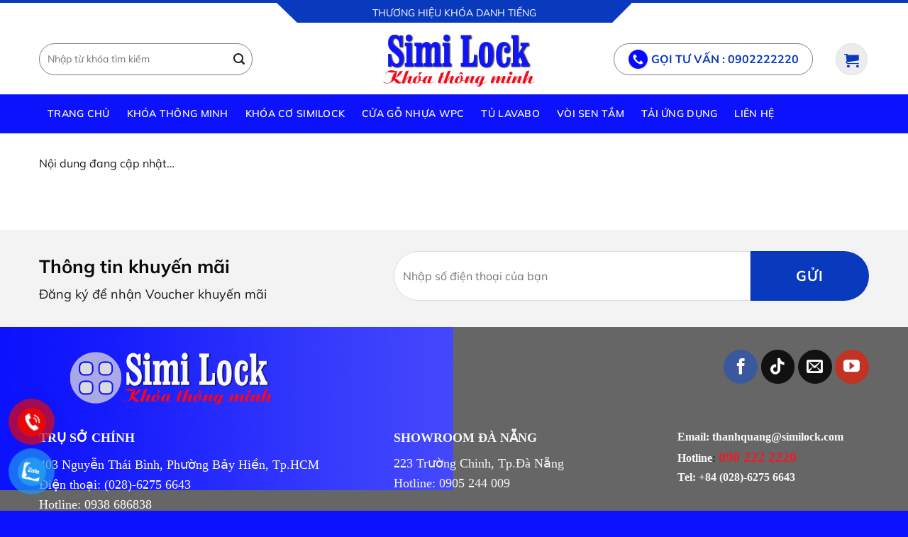

--- FILE ---
content_type: text/css
request_url: https://similock.com/wp-content/plugins/hazo-tools//public/assets/css/aio-tools-public.css?ver=2.2
body_size: 1488
content:
/*	Contact Buttons	*/
/* Default Position Right */

#button-contact-vr {
    position: fixed;
    bottom: 30px;
    z-index: 99999;
}
/*phone*/
#button-contact-vr .button-contact {
    position: relative;
}
#button-contact-vr .button-contact .phone-vr {
    position: relative;
    visibility: visible;
    background-color: transparent;
    width: 70px;
    height: 70px;
    cursor: pointer;
    z-index: 11;
    -webkit-backface-visibility: hidden;
    -webkit-transform: translateZ(0);
    transition: visibility .5s;
    left: 0;
    bottom: 0;
    display: block;
}
.phone-vr-circle-fill {
    width: 65px;
    height: 65px;
    top: 12px;
    left: 12px;
    position: absolute;
    box-shadow: 0 0 0 0 #c31d1d;
    background-color: rgba(230, 8, 8, 0.7);
    border-radius: 50%;
    border: 2px solid transparent;
    -webkit-animation: phone-vr-circle-fill 2.3s infinite ease-in-out;
    animation: phone-vr-circle-fill 2.3s infinite ease-in-out;
    transition: all .5s;
    -webkit-transform-origin: 50% 50%;
    -ms-transform-origin: 50% 50%;
    transform-origin: 50% 50%;
    -webkit-animuiion: zoom 1.3s infinite;
    animation: zoom 1.3s infinite;
}
.phone-vr-img-circle {
    background-color: #e60808;
    width: 40px;
    height: 40px;line-height: 40px;
    top: 25px;
    left: 25px;
    position: absolute;
    border-radius: 50%;
    display: flex;
    justify-content: center;
    -webkit-animation: phonering-alo-circle-img-anim 1s infinite ease-in-out;
    animation: phone-vr-circle-fill 1s infinite ease-in-out;
}
.phone-vr-img-circle a {
    display: block;
    line-height: 37px;
}
.phone-vr-img-circle img {
    max-height: 25px;
    max-width: 27px;
    position: absolute;
    top: 50%;
    left: 50%;
    transform: translate(-50%,-50%);
    -moz-transform: translate(-50%,-50%);
    -webkit-transform: translate(-50%,-50%);
    -o-transform: translate(-50%,-50%);
}
@-webkit-keyframes phone-vr-circle-fill {
  0% {-webkit-transform: rotate(0) scale(1) skew(1deg);  }
  10% {-webkit-transform: rotate(-25deg) scale(1) skew(1deg);}
  20% {-webkit-transform: rotate(25deg) scale(1) skew(1deg);}
  30% {-webkit-transform: rotate(-25deg) scale(1) skew(1deg);}
  40% {-webkit-transform: rotate(25deg) scale(1) skew(1deg);}
  50% {-webkit-transform: rotate(0) scale(1) skew(1deg);}
  100% {-webkit-transform: rotate(0) scale(1) skew(1deg);}
}
@-webkit-keyframes zoom{0%{transform:scale(.9)}70%{transform:scale(1);box-shadow:0 0 0 15px transparent}100%{transform:scale(.9);box-shadow:0 0 0 0 transparent}}@keyframes zoom{0%{transform:scale(.9)}70%{transform:scale(1);box-shadow:0 0 0 15px transparent}100%{transform:scale(.9);box-shadow:0 0 0 0 transparent}}
.phone-bar a {
    position: fixed;
    bottom: 25px;
    left: 30px;
    z-index: -1;
    color: #fff;
    font-size: 16px;
    padding: 8px 15px 7px 50px;
    border-radius: 100px;
    white-space: nowrap;
}
.phone-bar a:hover {
    opacity: 0.8;color: #fff;
}
@media(max-width: 736px){
    .phone-bar{display: none;}
}

#zalo-vr .phone-vr-circle-fill {
    box-shadow: 0 0 0 0 #2196F3;
    background-color: rgba(33, 150, 243, 0.7);
}
#zalo-vr .phone-vr-img-circle {
    background-color: #2196F3;
}
#viber-vr .phone-vr-circle-fill {
    box-shadow: 0 0 0 0 #714497;
    background-color: rgba(113, 68, 151, 0.8);
}
#viber-vr .phone-vr-img-circle {
    background-color: #714497;
}
#contact-vr .phone-vr-circle-fill {
    box-shadow: 0 0 0 0 #2196F3;
    background-color: rgba(33, 150, 243, 0.7);
}
#messenger  .phone-vr-circle-fill {
    box-shadow: 0 0 0 0 #2196F3;
    background-color: #2196f3a6;
}
#contact-vr .phone-vr-img-circle {
    background-color: #2196F3;
}
#messenger .phone-vr-img-circle {
    background-color: #2196f3;
}

/*css all in one*/
#gom-all-in-one #phone-vr {
    transition: 0.7s all;
    -moz-transition: 0.7s all;
  -webkit-transition: 0.7s all;
}
#gom-all-in-one #zalo-vr {
    transition: 1s all;
    -moz-transition: 1s all;
  -webkit-transition: 1s all;
}
#gom-all-in-one #viber-vr {
    transition: 1.3s all;
    -moz-transition: 1.3s all;
  -webkit-transition: 1.3s all;
}
#gom-all-in-one #contact-vr {
    transition: 1.6s all;
    -moz-transition: 1.6s all;
  -webkit-transition: 1.6s all;
}
#button-contact-vr.active #gom-all-in-one .button-contact {
    margin-left: -100%;
}
#all-in-one-vr .phone-bar {
    position: absolute;
    top: 50%;
    transform: translateY(-50%);
    left: 100%;
    color: #fff;
    padding: 5px 15px 5px 48px;
    border-radius: 50px;
    margin-left: -64px;
    width: max-content;
    cursor: pointer;
}


.bottom-menu {
    display: none;
    flex: 1 1 0%;
    position: fixed;
    bottom: 0px;
    background: white;
    z-index: 9999999999;
    border-top: 1px solid rgb(241, 241, 241);
    width: 100%;
    opacity: 0;
}
.bottom-menu li {
    display: flex;
    flex: 1 1 0%;
    -webkit-box-pack: center;
    justify-content: center;
    -webkit-box-align: center;
    align-items: center;
    padding-top: 8px;
    padding-bottom: 6px;
    flex-direction: column;
    color: rgb(36, 36, 36);
    font-size: 10px;
    text-decoration: none;
    text-align: center;
    margin-bottom: 0;
}
.bottom-menu li i {
    display: block;
    font-size: 20px;
    margin-bottom: 5px;
    color: #818181;
}
.bottom-menu li:first-child  i {
    color: #004280;
}
.bottom-menu li a { 
    font-size: 12px;
    font-weight: 500;
}
.bottom-menu li img{
    width: 20px;
    display: block;
    margin: 0 auto;
    margin-bottom: 5px;
}

@media (max-width: 767px) {
    #button-contact-vr {
        display: none;
    }
/*************** ADD MOBILE ONLY CSS HERE  ***************/
    .bottom-menu {
        opacity: 1;
        display: flex;
            -webkit-box-shadow: 0px -7px 21px 4px rgb(198 198 198 / 91%);
    box-shadow: 0px -7px 21px 4px rgb(133 133 133 / 91%);
    }

    #footer { margin-bottom:60px; }

}


/*.sidebar-menu .header-search-form-wrapper input {
    box-shadow: none;
    border-right: 0;
}*/
/*.sidebar-menu .header-search-form-wrapper input[type="search"] {
    height: 40px;
    border-radius: 5px 0 0 5px;
}*/
.sidebar-menu .header-search-form-wrapper .submit-button {
    border-radius: 0 5px 5px 0;
    height: 40px;
    padding: 0 10px;
}
.off-canvas .sidebar-menu li.header-search-form  {
    border-top: none;
}
.off-canvas .sidebar-menu li.html.custom {
    padding-bottom: 0;
}
@media only screen and (max-width: 1024px) {
    .off-canvas-right .mfp-content, .off-canvas-left .mfp-content {
        background-color: #fff;
        width: 320px;
    }
    .off-canvas:not(.off-canvas-center) .nav-vertical li>a {
        color: #333;
    }
    .list-product-item .name:before {
        display: none;
    }
    .off-canvas:not(.off-canvas-center) .flag li.lang-item {
        display: inline-block;
        width: auto;
    }
    .off-canvas:not(.off-canvas-center) .flag  {
        width: 100%;
    }
}


.nav-dropdown-has-border .nav-dropdown {
    z-index: 9999999;
    border: none;
    padding: 10px;
    border-top: 4px solid var(--primary-color);
}
.nav-line-bottom>li>a:before {
    bottom: -1px;
}
.nav-dropdown-has-arrow.nav-dropdown-has-border li.has-dropdown:before, .nav-dropdown-has-arrow li.has-dropdown:after {
    border-bottom-color: var(--primary-color);
}

/*.nav-dropdown-default .nav-column li>a, .nav-dropdown.nav-dropdown-default>li>a {
    border-bottom: none;
    color: #000;
    font-size: 14px;
    font-weight: 500;
    position: relative;
}*/
.nav-dropdown {
    background-color: #fff;
    box-shadow: 0 0 30px 0 rgb(0 0 0 / 7%);
    padding: 1em 0;
}
/*.nav-dropdown>li>a, .nav-column>li>a {
    font-size: 14px;
    color: black;
    font-weight: 500;
}*/
/*.nav-dropdown>li>a:hover, .nav-column>li>a:hover {
    color: #a8b324;
}*/
/*.header:not(.transparent) .header-nav-main.nav > li > a {
    font-size: 16px;
    letter-spacing: 0;
    font-weight: normal;
    font-weight: normal;
    text-transform: inherit;
    color: black;
}
*/

.header:not(.transparent) .header-nav-main.nav > li {
    margin: 0 15px;
}
.header:not(.transparent) .header-nav-main.nav > li.lang-item {
    margin: 0 10px;
}

.off-canvas:not(.off-canvas-center) li.html {
    padding-top: 0;
}




--- FILE ---
content_type: text/css
request_url: https://similock.com/wp-content/themes/funitures/style.css?ver=3.0
body_size: 5488
content:
/*
Theme Name: Funitures
Description: This is a child theme for Flatsome Theme
Author: UX Themes
Template: flatsome
Version: 3.0
*/

/*************** ADD CUSTOM CSS HERE.   ***************/

#top-bar {
    border-top: solid 4px var(--primary-color);
}
#top-bar .flex-center {
    background: var(--primary-color);
    min-width: 500px;
    margin-top: -1px;
    position: relative;
}
#top-bar .flex-center::before {
    width: 30px;
    height: 29px;
    position: absolute;
    top: 0;
    left: 0;
    content: '';
    background: #fff;
    clip-path: polygon(100% 100%, 0 0, 0 100%); 
}
#top-bar .flex-center::after {
    top: 0;
    right: -1px;
    width: 29px;
    height: 29px;
    position: absolute;
    content: '';
    background: #fff;
    clip-path: polygon(100% 100%, 100% 0, 0 100%);
    
}
#top-bar .flex-center .html {
    color: white;
    text-transform: uppercase;
    font-size: 14px;
    padding: 3px 10px;
}
#top-bar .html ul {
    display: inline-block;
    margin-bottom: 0;
}
#top-bar .html ul li {
    margin-bottom: 0;
    display: inline-block;
    float: left;
}
#top-bar ul li:first-child a {
    border-left: none;
    padding-left: 0;
}
#top-bar .html ul li a {
    padding-top: 5px;
    padding-bottom: 5px;
    color: black;
    font-size: 14px;
    margin-right: 10px;
    padding-left: 6px;
}
#top-bar ul li a:hover {
    text-decoration: underline;
    color: var(--primary-color);
}
.top-bar-nav > li > a {
    font-size: 14px;
}
.header-main .header-search-form-wrapper input {
    height: 45px;
    border: 1px solid gray;
    background: white;
    font-size: 14px;
}
.header-button-1 a:hover {
    background-color: white !important;
    color: var(--primary-color) !important;
}
.header-button-1 a {
    height: 45px;
    line-height: 42px !important;
    font-weight: bold;
    letter-spacing: 0;
    text-transform: none;
    font-size: 16px;
    border: 1px solid gray !important;
    border-radius: 20px;
    background-image: url(/wp-content/uploads/2022/12/phone-call.png);
    background-repeat: no-repeat;
    background-position-y: center;
    background-size: 27px;
    background-position-x: 20px;
    padding-left: 52px;
}
.current .breadcrumb-step {
    background-color: var(--primary-color) !important;
} 
.cart-item .header-button a {
    width: 45px;
    height: 45px;
    line-height: 45px;
    background: #ececec !important;
    font-size: 17px;
    color: #ec1d23;
}
.header-bottom-nav li {
    margin: 0;
}
.header-bottom-nav li a {
    font-size: 14px;
    padding-left: 12px;
    padding-right: 12px;
}
.header-bottom-nav > li > a:hover,
.header-bottom-nav > li.active > a {
    background: #9b9dfa;
    color: white;
}
.header-bottom-nav li > ul > li > a {
    background: transparent;
}
.nav-dropdown-default .nav-column li > a {
    padding-left: 0;
    padding-right: 0;
    margin: 0 10px;
    border-bottom: none;
    color: black;
    font-size: 15px;
    padding: 6px 0px;
    background-image: url(/wp-content/uploads/2022/05/ig.png);
    background-repeat: no-repeat;
    background-position-y: center;
    padding-left: 10px;
}
.header-main .header-button .header-cart-link i {
    color: var(--primary-color);
}
.header-main .header-button .header-cart-link i::after {
    background-color: var(--primary-color);
}
.nav-dropdown.nav-dropdown-default > li > a {
    color: #000;
    font-size: 15px;
    border-bottom: none;
    text-transform: none;
    padding: 10px;
}
.nav-dropdown-default {
    padding: 20px 10px;
}
.nav-dropdown > li.nav-dropdown-col {
    width: 250px;
}
.header-bottom li.ghe-sofa ul.sub-menu .sub-menu {
    background-image: none;
}
.header-bottom li.ghe-sofa ul.sub-menu {
    background-image: url(/wp-content/uploads/2022/05/p250.png);
    background-repeat: no-repeat;
    background-position-y: bottom;
    background-size: 565px;
    background-position-x: right;
    min-height: 235px;
}
.nav-dropdown li a:hover {
    background: none;
    color: var(--primary-color);
    text-decoration: underline;
}
.header-bottom .has-dropdown .icon-angle-down {
    display: none;
}
.header-bottom li.ban-ghe-an ul.sub-menu {
    background-image: url(/wp-content/uploads/2022/05/p251.png);
    background-repeat: no-repeat;
    background-position-y: bottom;
    background-size: 565px;
    background-position-x: right;
    min-height: 235px;
}
.header-bottom li.ban-ghe-an ul.sub-menu .sub-menu {
    background-image: none;
}
.header-bottom li.ban-ke ul.sub-menu {
    background-image: url(/wp-content/uploads/2022/05/p252.png);
    background-repeat: no-repeat;
    background-position-y: bottom;
    background-size: 565px;
    background-position-x: right;
    min-height: 235px;
}
.header-bottom li.ban-ke ul.sub-menu .sub-menu {
    background-image: none;
}
.header-bottom li.giuong-ngu ul.sub-menu {
    background-image: url(/wp-content/uploads/2022/05/p253.png);
    background-repeat: no-repeat;
    background-position-y: bottom;
    background-size: 565px;
    background-position-x: right;
    min-height: 235px;
}
.header-bottom li.giuong-ngu ul.sub-menu .sub-menu {
    background-image: none;
}
.section2 .large-3 {
    flex-basis: calc(100% / 6);
    max-width: calc(100% / 6);
}
.section2 .icon-box h3 {
    font-size: 15px;
    color: black;
    font-weight: bold;
    text-transform: uppercase;
}
.section2 .icon-box h3 a {
    color: black;
}
.section2 .icon-box h3 a:hover {
    text-decoration: underline;
}
.section2 .icon-box img {
    padding: 0 10px;
}
.section2 {
    padding-top: 0 !important;
}
.section-title-center span:after {
    content: "";
    display: table;
    clear: both;
    /*background: url(/wp-content/uploads/2022/05/b.png);*/
    width: 100%;
    height: 20px;
    background-repeat: no-repeat;
    background-position-x: center;
    background-position-y: bottom;
    padding-top: 0;
}
.section-title b {
    background: none;
}
.section-title-container {
    margin-bottom: 0;
}
.slider-style-focus {
    padding: 15px 0;
}
.slider-style-focus .flickity-slider > *:not(.is-selected) {
    transform: scale(0.9);
}
.section3 .flickity-slider .row {
    width: 20% !important;
    margin-left: 0;
    margin-right: 0;
    opacity: 0.6;
}
.section3 .flickity-slider .row.is-selected {
    opacity: 1;
}
.section3 .flickity-slider .row .large-12 {
    padding-left: 0;
    padding-right: 0;
}
.section3 .icon-box h3 {
    font-size: 20px;
    line-height: 26px;
}
.section3 .icon-box p {
    font-style: italic;
}
.section3 .icon-box img {
    border-top-right-radius: 45px;
    border-bottom-left-radius: 45px;
}
.section3 .large-12 {
    padding-bottom: 0;
}
.box-blog-post .is-divider {
    display: none;
}
.list-post .post-item .box-text {
    padding: 15px 10px;
    background-color: #f2f2f2;
    border-bottom: solid 2px #d7d5d6;
}
.list-post .post-item .post-title {
    font-size: 15px;
    display: block;
    display: -webkit-box;
    height: 58.5px;
    -webkit-line-clamp: 3;  /* số dòng hiển thị */
    -webkit-box-orient: vertical;
    overflow: hidden;
    text-overflow: ellipsis;
}
.section9 .post-item .col-inner {
    background: #Fff;
    height: 100%;
}
a#top-link {
    border: 1px solid #fff !important;
}

a#top-link i {
    font-size: 40px;
}
.list-post .post-item .post-title:hover {
    color: #ff0000;
}
.section4 .flickity-prev-next-button {
    margin-top: -2% !important;
}
.section4 {
    padding-bottom: 0 !important;
}
.section4 .col {
    padding-bottom: 0;
}
.xem-them-button {
    letter-spacing: 0;
    font-weight: normal;
    border: 1px solid white !important;
}
.section6 .icon-box .icon-box-img {
    max-width: 400px;
}
.section6 .large-5 {
    flex-basis: 39%;
    max-width: 39%;
}
.section6 .large-7 {
    flex-basis: 61%;
    max-width: 61%;
}
.section5 {
    padding-bottom: 0 !important;
}
.section6 .row.row-collapse {
    border: 4px solid #0c12fb;
}
.section6 .icon-box h3 {
    margin-bottom: 0;
    font-size: 15px;
}
.section6 p {
    margin-bottom: 0;
}
.section6 .gia-km {
    font-size: 30px;
}
.section6 .tiet-kiem {
    border: 1px solid gray;
    padding: 4px 10px;
    border-radius: 5px;
    font-size: 14px;
    margin-top: 8px;
    display: inline-block;
}
.section6 .ux-timer span {
    background: var(--primary-color) !important;
    border-radius: 20px;
    color: white !important;
}
.section6 .progress-bar {
    background: #eaeaea;
    display: inline-block;
    width: 100%;
    height: 5px;
    border-radius: 4px;
    position: relative;
}
.section6 .progress-bar em {
    background: #0c12fb;
    width: 90%;
    display: inline-block;
    height: 5px;
    border-radius: 4px;
    left: 0;
    position: absolute;
    top: 0;
    border-top-right-radius: 0;
    border-bottom-right-radius: 0;
}
.section6 .des {
    font-size: 12px;
    font-style: italic;
    text-align: center;
    display: inline-block;
    margin-bottom: 0;
}
.section6 {
    padding-bottom: 35px !important;
}
.section-title-normal span {
    margin-right: 0px;
    padding-bottom: 0;
    border-bottom: 0;
    margin-bottom: 0;
    font-size: 24px;
    padding-left: 10px;
    border-left: 8px solid var(--primary-color);
    line-height: 22px;
}
.section-title-normal {
    border-bottom: 0;
}
.section-title a {
    border: solid 1px #7f7f7f;
    padding: 5px 10px;
    font-size: 13px;
    color: #4a4a4a;
    font-weight: normal;
    letter-spacing: 0;
    font-size: 14px;
}
.badge-container {
    display: none;
}
.section11 .large-12,
.section11 .flickity-slider .col {
    padding-bottom: 0;
}
#shop-sidebar .widget_product_categories {
    position: relative;
    margin-bottom: 20px;
    padding-right: 15px;
    float: left;
    display: inline-block;
    width: 60%;
    clear: both;
}
.checkout-breadcrumbs a {
    font-size: 20px !important;
}
.shop_table thead th,
.shop_table .order-total td,
.shop_table .order-total th {
    text-transform: none;
    letter-spacing: 0;
    font-size: 16px;
}
.cart_totals .button {
    letter-spacing: 0;
    border-radius: 5px;
}
.button-continue-shopping {
    text-transform: none;
    letter-spacing: 0;
    font-weight: normal;
}
.checkout_coupon input {
    box-shadow: none;
    border-radius: 5px;
    font-size: 15px;
}
.cart_totals .product-name {
    border-width: 3px;
    text-transform: none;
    letter-spacing: 0;
    font-size: 16px;
}
form.checkout h3 {
    text-transform: uppercase;
    text-transform: none;
    letter-spacing: 0;
    font-size: 20px;
}
#shop-sidebar {
    display: inline-block;
    width: 100%;
    clear: both;
}
.archive .widget_nav_menu {
    position: relative;
    padding-left: 15px;
    display: inline-block;
    width: 40%;
    float: left;
}
.archive .widget_nav_menu .menu {
    display: inline-block;
    padding: 20px 15px;
    border-radius: 5px;
    border: 1px solid #e5e5e5;
}
.archive .product-categories {
    display: inline-block;
    padding: 20px 15px;
    border-radius: 5px;
    border: 1px solid #e5e5e5;
}

.section-title-normal {
    margin-bottom: 19px;
}
.blog-archive h1.page-title {
    letter-spacing: 0;
}
.product-small .product-title {
    margin-bottom: 10px;
}
.product-small .product-title a:hover {
    text-decoration: underline;
    color: var(--primary-color);
}
.section7 {
    padding-bottom: 0 !important;
}
.section7 .large-12 {
    padding-bottom: 0;
}
.hdevvn-show-cats {
    display: inline-block;
    border-left: 0 !important;
    border: none !important;
}
.hdevvn-show-cats li {
    display: inline-block;
    float: left;
    list-style: none;
    margin: 0 6px;
}
.hdevvn-show-cats li a {
    padding: 3px 10px;
    border-radius: 5px;
    background: whitesmoke;
    border: 1px solid #c3c3c3;
}
.hdevvn-show-cats li a:hover {
    color: var(--primary-color);
    text-decoration: underline;
}
.product-small .product-title a {
    color: black;
    font-size: 16px;
}
.product-small .price del {
    display: block;
    margin-bottom: 10px;
}
.product-small .price ins bdi {
    color: var(--primary-color);
    font-size: 20px;
    font-weight: bold;
}
.product-small .gui-tin-nhan:hover {
    color: var(--primary-color);
    text-decoration: underline;
}
.product-small .gui-tin-nhan {
    border: 1px solid #e9e9e9;
    background-color: white;
    padding: 5px 15px;
    border-radius: 5px;
    background-image: url(/wp-content/uploads/2022/05/s.png);
    background-repeat: no-repeat;
    background-size: 17px;
    background-position-y: center;
    background-position-x: 10px;
    padding-left: 32px;
    color: black;
    /*position: absolute;*/
    bottom: 10px;
    right: 10px;
}
.sp-hot img,
.shop-container .product-small img {
    object-fit: contain;
}
.product-small .box-text {
    padding: 10px;
}
.menu-title .section-title-normal .section-title-main {
    background-image: url(/wp-content/uploads/2022/12/button.png);
    background-size: 22px;
    background-repeat: no-repeat;
    background-position-x: 0;
    padding-left: 29px;
    border-left: 0;
}
.menu-title .section-title-normal {
    margin-bottom: 25px;
}
.section8 .col {
    padding-bottom: 15px;
}
.list-post2 .post-item .box-text {
    padding: 25px 10px;
    background: white;
    border-top: 1px solid #e7e7e7;
}
.list-post2 .post-item .post-title {
    margin-bottom: 10px;
    font-size: 18px;
}
.section9 .large-12 {
    padding-bottom: 0;
}
.b {
    height: 2px;
    overflow: hidden;
    background-color: #d9d9d9;
    margin-bottom: 10px;
}
.b span {
    display: block;
    height: 2px;
    background-color: var(--primary-color);
    width: 90px;
    overflow: hidden;
}
.list-post2 .post-item .overlay {
    background-image: linear-gradient(#ffffff00 60%, white);
    background-color: none !important;
}
.list-post2 .post-item .post-title:hover {
    color: var(--primary-color);
    text-transform: underline;
}
.footer1 h3 {
    font-size: 26px;
    margin-bottom: 5px;
}
.footer1 .large-5 b {
    background: var(--primary-color);
    padding: 5px 10px;
    border-radius: 5px;
    color: white;
    font-size: 23px;
}
.form-lien-he .row-info {
    display: inline-block;
    width: 100%;
    clear: both;
}
.form-lien-he .row-info .left {
    display: inline-block;
    width: 75%;
    float: left;
}
.footer1 .col {
    padding-bottom: 0;
}
.footer1 p {
    margin-bottom: 0;
}
form {
    margin-bottom: 0;
}
.wpcf7-spinner {
    display: none;
}
.footer2 h4 {
    font-weight: bold;
    text-transform: uppercase;
    font-size: 17px;
    margin-bottom: 10px;
}
.footer2 .is-divider {
    margin: 5px 0 15px 0;
}
.footer2 ul {
    margin-bottom: 0;
}
.footer2 ul li {
    margin-bottom: 6px;
    list-style: none;
    margin-left: 0;
}
.footer2 .cot2 .icon-box {
    background: #4d4d4d;
    padding: 10px;
    border-radius: 5px;
    margin-top: 25px;
    font-size: 13px;
    max-width: 240px;
}
.footer2 .cot4 .icon-box {
    border: 1px solid gray;
    padding: 10px;
    border-radius: 5px;
    margin-top: 20px;
    font-size: 13px;
}
.footer-secondary {
    padding: 0;
}
.absolute-footer.dark {
    padding: 20px 0;
    font-size: 13px;
    color: white;
    border-top: 1px solid #3f3f3f;
}
.footer2 .cot2 ul li a,
.footer2 .cot3 ul li a {
    font-size: 14px;
}
.footer2 ul li a:hover {
    text-decoration: underline;
}
.form-lien-he .row-info .right {
    display: inline-block;
    width: 25%;
    float: left;
}
.form-lien-he input[type="submit"] {
    margin: 0;
    width: 100%;
    height: 70px;
    border-top-right-radius: 40px;
    border-bottom-right-radius: 40px;
    font-size: 20px;
    font-weight: bold;
}
.form-lien-he input[type="tel"] {
    margin-bottom: 0;
    height: 70px;
    border-top-left-radius: 40px;
    border-bottom-left-radius: 40px;
    box-shadow: none;
    font-size: 16px;
}
.footer1 p {
    font-size: 18px;
}
a.back-to-top {
    min-width: 60px !important;
    line-height: 60px !important;
    background: var(--primary-color) !important;
    border: none !important;
    color: white !important;
}
.section10 .col {
    padding-bottom: 0;
}
.archive .product-categories li {
    border-top: none;
    width: 33.33%;
    float: left;
    display: inline-block;
    margin-bottom: 0;
/*    background-image: url(/wp-content/uploads/2022/05/io.gif);
    background-repeat: no-repeat;
    background-position-y: center;*/
    padding-left: 13px;
    position: relative;
}
.archive .product-categories li::before {
    content: '';
    background: var(--primary-color);
    width: 5px;
    height: 5px;
    border-radius: 50%;
    top: 50%;
    transform: translateY(-50%);
    position: absolute;
    left: 0;
}
.archive .product-categories li a,
.widget_nav_menu li a {
    font-size: 16px;
    margin-bottom: 0;
    padding: 5px 0;
}
.archive .product-categories li a:hover,
.widget_nav_menu li a:hover {
    text-decoration: underline;
}
.pad-none {
    padding-bottom: 0;
}
.page-title-inner .woocommerce-result-count,
.woocommerce-ordering,
.woocommerce-ordering select {
    font-size: 15px;
}
.archive h1.shop-page-title {
    margin-bottom: 5px;
    text-transform: uppercase;
}
.devvn_woocommerce_price_filter ul {
    display: inline-block;
    width: 100%;
    clear: both;
}
.devvn_woocommerce_price_filter ul li {
    display: inline-block;
    float: left;
    margin-right: 7px;
}
.devvn_woocommerce_price_filter ul li:hover a span {
    color: var(--primary-color);
    text-decoration: underline;
}
.devvn_woocommerce_price_filter ul li {
    background-color: #f2f2f2;
    padding: 0 10px 0 38px;
    border-radius: 5px;
    background-position-x: 7px;
    background-image: url(/wp-content/uploads/2022/05/of.gif);
    background-repeat: no-repeat;
    background-position-y: center;
    padding-left: 27px;
    border-top: none !important;
    margin-bottom: 7px;
}
.devvn_woocommerce_price_filter ul li a span {
    font-size: 15px;
    font-weight: normal;
}
.devvn_woocommerce_price_filter ul li:hover {
    background-image: url(/wp-content/uploads/2022/05/on.gif);
}
.archive .term-description {
    margin-bottom: 30px;
}
.devvn_woocommerce_price_filter {
    position: relative;
    padding: 29px 15px 7px 15px;
    border-radius: 5px;
    display: block;
    width: 100%;
    margin-bottom: 35px;
    border: 1px solid #ededed;
}
.widget_product_categories span.widget-title,
.widget_nav_menu span.widget-title,
.devvn_woocommerce_price_filter span.widget-title {
    position: absolute;
    top: -10px;
    left: 25px;
    background: white;
    padding: 1px 5px;
    font-size: 19px;
    font-weight: bold;
    letter-spacing: 0;
    background-image: url(/wp-content/uploads/2022/12/right-arrow.png);
    background-repeat: no-repeat;
    background-size: 20px;
    background-position-x: 99%;
    padding-right: 27px;
}
.widget .is-divider {
    display: none;
}
.widget_nav_menu ul li {
    border-top: none !important;
    width: 50%;
    float: left;
    display: inline-block;
    margin-bottom: 0;
/*    background-image: url(/wp-content/uploads/2022/05/io.gif);
    background-repeat: no-repeat;
    background-position-y: center;*/
    padding-left: 13px;
    position: relative;
}
.widget_nav_menu ul li::before {
    content: '';
    background: var(--primary-color);
    width: 5px;
    height: 5px;
    border-radius: 50%;
    top: 50%;
    transform: translateY(-50%);
    position: absolute;
    left: 0;
}
.devvn_woocommerce_price_filter span.widget-title {
    background-color: none !important;
}
.archive .term-description ul {
    margin-left: 20px;
}
.single-product span.widget-title {
    display: block;
    width: 100%;
    padding: 9px 10px;
    background: black;
    color: white;
}
.cong-tac-ban-hang ul li {
    margin-bottom: 0;
    padding: 5px 10px;
    font-size: 12px;
    list-style: none;
    padding-right: 22px;
    border-bottom: 1px solid #e1e1e1;
    background-image: url(/wp-content/uploads/2022/05/ai.png);
    background-repeat: no-repeat;
    background-size: 14px;
    background-position-y: center;
    background-position-x: 97%;
}
.archive .term-description ol {
    margin-left: 20px;
}
.cong-tac-ban-hang {
    background: #f5f5f5;
}
.product-footer .woocommerce-tabs {
    padding: 0;
    border-top: 0;
}
.recent-blog-posts a {
    font-size: 15px;
}
.flatsome_recent_posts .badge {
    height: 3.8em;
    width: 6.8em;
}
.single-product #product-sidebar {
    padding-bottom: 0;
    flex-basis: 20%;
    max-width: 20%;
}
.cong-tac-ban-hang ul li h4:hover {
    color: var(--primary-color);
    text-decoration: underline;
}
.nav-tabs + .tab-panels {
    padding: 20px;
}
.nhan-vien-ban-hang .icon-box-text strong {
    display: block;
    font-size: 19px;
}
.product-footer {
    margin-top: 20px;
}
.nhan-vien-ban-hang .icon-box:nth-child(odd) {
    background: #f6f6f6;
    padding: 10px;
}
.nhan-vien-ban-hang .icon-box:nth-child(even) {
    background: #efefef;
    padding: 10px;
}
.nhan-vien-ban-hang .icon-box img {
    padding: 0;
    border: 2px solid lightgrey;
    border-radius: 99%;
}
.cong-tac-ban-hang ul li p {
    margin-bottom: 0;
}
.cong-tac-ban-hang ul li h4 {
    line-height: 16px;
    margin-bottom: 0;
}
.thong-tin-mua-hang {
    padding-top: 6px;
    padding-bottom: 6px;
    border: 1px solid #e8e8e8;
    border-bottom-left-radius: 5px;
    border-bottom-right-radius: 5px;
}
.thong-tin-mua-hang ul li {
    background-image: url(/wp-content/uploads/2022/05/g.gif);
    background-repeat: no-repeat;
    background-position-y: center;
    background-position-x: 10px;
    padding-left: 20px;
    padding-right: 10px;
    font-size: 14px;
    margin-bottom: 0;
}
.thong-tin-mua-hang ul li a {
    padding: 2px 0;
}
.chat-truc-tuyen {
    background: #e8e8e8;
    padding: 10px;
    border-bottom-left-radius: 5px;
    border-bottom-right-radius: 5px;
}
.chat-truc-tuyen .row-info {
    display: inline-block;
    width: 100%;
    clear: both;
}
.chat-truc-tuyen .chat-zalo {
    background-image: url(/wp-content/uploads/2022/05/fb.png);
    background-size: 50px;
    display: block;
    width: 100%;
    height: 30px;
    background-repeat: no-repeat;
    background-size: 30px;
    background-position-y: center;
    background-position-x: left;
}
.chat-truc-tuyen .chat-mess {
    background-image: url(/wp-content/uploads/2022/05/zl.png);
    background-size: 50px;
    display: block;
    width: 100%;
    height: 30px;
    background-repeat: no-repeat;
    background-size: 30px;
    background-position-y: center;
    background-position-x: right;
}
.chat-truc-tuyen .row-info .left {
    display: inline-block;
    width: 50%;
    padding-right: 7px;
    float: left;
}
.chat-truc-tuyen .row-info .right {
    display: inline-block;
    width: 50%;
    padding-left: 7px;
}
.breadcrumbs a {
    color: black;
    font-size: 14px;
}
.single-product .shop-page-title {
    border-bottom: 1px solid #d8d8d8;
}
.single-product .page-title-inner {
    padding-top: 0;
    min-height: 45px;
}
.product-info {
    padding-top: 0;
    padding-bottom: 0;
}
.product-info .product-title {
    font-size: 22px;
}
.devvn_single_price .row-info {
    display: inline-block;
    width: 100%;
    clear: both;
}
.devvn_single_price .row-info .left {
    display: inline-block;
    float: left;
    margin-right: 10px;
}
.devvn_single_price .row-info .left bdi {
    font-size: 27px;
    color: #ff0000;
}
.devvn_single_price .row-info .right {
    font-size: 15px;
}
.devvn_single_price .row-info .right {
    display: inline-block;
    float: left;
}
.devvn_single_price .gia-km,
.devvn_single_price .gia-km span.amount {
    color: #cb1515 !important;
}
.single-product .product-short-description {
    font-size: 14px;
    color: gray;
    margin-bottom: 20px;
}
.single-product .product-short-description li {
    margin-bottom: 2px;
}
.single_add_to_cart_button {
    line-height: 19px;
    display: block;
    width: 100%;
    background: #008ad2 !important;
    border-radius: 5px;
    font-size: 15px;
    letter-spacing: 0;
    padding: 10px 10px 5px 10px;
}
.single_add_to_cart_button h4 {
    color: white;
    font-size: 15px;
    margin-bottom: 0;
    line-height: 12px;
}
.single_add_to_cart_button span {
    font-size: 12px;
    font-weight: normal;
    text-transform: none;
}
.single-product .qty-text {
    display: inline-block;
    float: left;
    margin-right: 10px;
    font-weight: bold;
    font-size: 15px;
    padding-top: 7px;
}
.form-dat-hang {
    background: #ff0023;
    border-radius: 5px;
    padding: 10px;
    color: white;
    display: inline-block;
    width: 100%;
    clear: both;
}
.form-dat-hang .left {
    display: inline-block;
    width: 30%;
    float: left;
}
.form-dat-hang .right {
    display: inline-block;
    width: 70%;
    float: left;
    padding-left: 10px;
}
.form-dat-hang h3 {
    font-size: 14px;
    margin-bottom: 0;
    color: white;
    text-transform: uppercase;
}
.form-dat-hang input[type="submit"] {
    margin: 0;
    padding: 0 5px;
    border-top-right-radius: 5px;
    border-bottom-right-radius: 5px;
    background: #ffeb3b;
    /*color: var(--primary-color);*/
    font-size: 14px;
    letter-spacing: 0;
    text-transform: none;
    width: 100%;
}
.woocommerce-mini-cart__buttons a {
    color: #fff !important;
}
.form-dat-hang input[type="tel"] {
    margin-bottom: 0;
    font-size: 14px;
    border: none;
    box-shadow: none;
    border-top-left-radius: 5px;
    border-bottom-left-radius: 5px;
    height: 36px;
}
.pz {
    margin-top: 20px;
    margin-bottom: 10px;
    border: solid 1px #f68d91;
    border-radius: 6px;
    width: 100%;
}
.pz .a {
    position: absolute;
    z-index: 1;
    width: 260px;
    margin-left: 45px;
    line-height: 30px;
    margin-top: -15px;
    background-color: #fff;
    text-transform: uppercase;
    font-size: 14px;
    font-weight: 700;
    text-align: center;
}
.pz .c {
    display: block;
    background: url(/wp-content/uploads/2022/05/e.png) no-repeat 10px 1px;
    padding-left: 24px;
    padding-bottom: 4px;
    font-size: 12px;
    background-size: auto 13px;
}
.form-dat-hang .right .cot1 {
    width: 80%;
    float: left;
    display: inline-block;
}
.form-dat-hang .right .cot2 {
    width: 20%;
    float: left;
    display: inline-block;
}
.form-dat-hang .sub-title {
    font-size: 13px;
}
.form-dat-hang .sub-title b {
    color: yellow;
}
.pz .t {
    margin-top: 15px;
}
.product-main {
    padding-bottom: 0;
}
.woocommerce-tabs ul li a {
    letter-spacing: 0;
    border-top: none;
    font-size: 16px;
    color: black;
    font-weight: bold;
    background-image: url(/wp-content/uploads/2022/05/ai-2.png);
    background-repeat: no-repeat;
    background-size: 15px;
    background-position-y: center;
    background-position-x: 10px;
    padding-left: 35px;
}
.woocommerce-tabs ul li.active a {
    background-color: #333;
    color: white;
}
#reviews .large-5,
#reviews .large-7 {
    flex-basis: 100%;
    max-width: 100%;
    padding-bottom: 0;
}
.related h3 {
    background-image: url(/wp-content/uploads/2022/05/gi-1.png);
    background-repeat: no-repeat;
    background-size: 22px;
    background-position-y: center;
    padding-left: 30px;
    letter-spacing: 0;
    font-size: 20px;
}
.related {
    margin-top: 20px;
}
.star-rating span:before {
    color: #ffc107;
}
.related .product-small .price ins bdi {
    font-size: 18px;
}
.product-section {
    border-top: 0;
}
.single-product .section4 {
    padding-bottom: 40px !important;
}
.blog-single .large-3 {
    padding-left: 0;
}
span.widget-title {
    font-size: 20px;
    letter-spacing: 0;
    font-weight: bold;
    display: block;
    margin-bottom: 13px;
}
.entry-content {
    padding-top: 0;
    padding-bottom: 0;
}
.is-divider {
    display: none;
}
#breadcrumbs {
    margin-bottom: 5px;
    font-size: 15px;
}
.bai-viet-lien-quan {
    margin-top: 15px;
}
.bai-viet-lien-quan h3 {
    font-size: 19px;
    color: black;
}
.bai-viet-lien-quan ul {
    margin-bottom: 0;
    display: inline-block;
    width: 100%;
}
.blog-archive .post-item .box-text {
    border: 1px solid #dddddd;
}
.bai-viet-lien-quan ul li {
    list-style: none;
    width: 33.33%;
    color: graytext;
    float: left;
    padding-left: 4px;
    padding-right: 5px;
}
.blog-archive h1.page-title {
    margin-top: 10px;
    font-size: 23px;
}
.blog-archive .large-12 {
    padding-bottom: 15px;
    text-align: left;
}
.blog-archive .large-3 {
    padding-left: 0;
}
.blog-archive .post-item .post-title {
    font-size: 19px;
    margin-bottom: 15px;
}
.bai-viet-lien-quan ul li .box-image img {
    height: 180px;
    border-radius: 4px;
    object-fit: cover;
    object-position: center;
}
.bai-viet-lien-quan h4 {
    font-size: 15px;
    color: black;
    line-height: 19px;
    padding-top: 7px;
    height: 64px;
    overflow: hidden;
}
.xem-them .tieu-de-xem-them {
    font-weight: 700;
    display: block;
    margin-bottom: 10px;
    font-size: 19px;
    color: black;
}
.xem-them ul li {
    margin-bottom: 3px;
}
.xem-them ul li a {
    font-weight: 700;
    font-size: 16px;
    color: var(--primary-color);
}
.xem-them ul li a:hover {
    text-decoration: underline;
}
.danh-muc {
    margin-bottom: 15px;
}
.danh-muc span.title,
.the-tim-kiem span.title {
    border-radius: 4px;
    background: var(--primary-color);
    padding: 4px 10px;
    color: white;
    margin-right: 5px;
}
.danh-muc a,
.the-tim-kiem a {
    line-height: 32px;
    border-radius: 4px;
    margin-bottom: 10px;
    padding: 4px 10px;
    background: #dedede;
    color: #464646;
}
.danh-muc a:hover,
.the-tim-kiem a:hover {
    background: #ff0507;
    color: white;
}
.blog-single .blog-share {
    text-align: left;
}




@media only screen and (max-width: 1025px) {
    .section3 .flickity-prev-next-button,
    .section4 .flickity-prev-next-button {
        opacity: 1;
    }
    .section3 .flickity-prev-next-button.next {
        right: -20px;
        left: auto;
    }
    .section3 .flickity-prev-next-button.previous {
        left: -20px;
        right: auto;
    }
    .section-title > a {
        margin-top: 15px;
        margin-right: 5px;
    }
    .product-small .gui-tin-nhan {
        position: relative;
        margin-top: 20px !important;
    }
    .pz .a {
        margin-left: 5px;
    }
}

@media only screen and (max-width: 48em) {
    .menu-title .section-title-normal .section-title-main {
        margin-bottom: 10px;
    }
}

@media only screen and (max-width: 550px) {
    /*************** ADD MOBILE ONLY CSS HERE  ***************/
    .product-small .gui-tin-nhan {
        margin-top: 0 !important;
    }
    .header-main .icon-menu:before {
        background: #ececec;
        padding: 10px;
        border-radius: 99%;
        color: var(--primary-color);
    }
    .off-canvas .nav-vertical > li > a {
        padding-top: 15px;
        padding-bottom: 15px;
        color: black;
        font-size: 15px;
    }
    .section1 .col {
        padding-bottom: 0;
    }
    .section2 .large-3 {
        flex-basis: 50%;
        max-width: 50%;
    }
    .section2 .icon-box h3 {
        font-size: 14px;
    }
    .section3 .flickity-slider .row {
        width: 100% !important;
    }
    .xem-them-button {
        font-size: 19px;
    }
    .section6 .large-5,
    .section6 .large-7 {
        flex-basis: 100%;
        max-width: 100%;
    }
    .section6 .large-7 .col-inner {
        padding: 20px !important;
    }
    .section6 .icon-box .icon-box-img {
        max-width: 100%;
    }
    .section-title-normal span {
        font-size: 20px;
        line-height: 29px;
    }
    .section-title a {
        margin: 0 0 0 5px;
    }
    .section-title > a {
        margin-top: 10px;
    }
    .section7 .large-columns-3 .col {
        padding: 0 30px 15px;
        flex-basis: 100%;
        max-width: 100%;
    }
    .footer1 .col {
        padding-bottom: 15px;
    }
    .blog-single .large-3 {
        padding-left: 15px;
    }
    .bai-viet-lien-quan ul li {
        width: 50%;
    }
    .bai-viet-lien-quan ul li .box-image img {
        height: 120px;
    }
    .blog-archive .post-item .box-text {
        padding: 10px;
    }
    .blog-archive .large-3 {
        padding-left: 15px;
    }
    .product-small .box-text {
        padding: 0;
    }
    .blog-archive .post-item .post-title {
        font-size: 18px;
    }
    .footer1 h3 {
        font-size: 21px;
    }
    .section-title-main {
        margin-bottom: 10px !important;
    }
    .hdevvn-show-cats {
        padding-left: 0 !important;
    }
    .hdevvn-show-cats li {
        margin: 0 6px;
        width: 50%;
        margin: 0;
        padding: 6px 5px;
    }
    #shop-sidebar .widget_product_categories {
        width: 100%;
        padding-right: 0;
    }
    .archive .widget_nav_menu {
        width: 100%;
        padding-left: 0;
    }

    .footer2 .col {
        padding-bottom: 15px;
        flex-basis: 100%;
        max-width: 100%;
    }
    .product-small .gui-tin-nhan {
        left: 0;
        bottom: 0;
        position: inherit;
    }
    .product-small .price ins bdi {
        font-size: 16px;
    }
    .product-small .price-wrapper {
        display: block;
        margin-bottom: 10px;
    }
    .archive .product-categories li a,
    .widget_nav_menu li a {
        font-size: 16px;
    }
    .archive .product-categories li {
        width: 100%;
    }
    .product-small .product-title a {
        font-size: 15px;
    }
    .section8 .col {
        padding: 0 5px 10px;
    }
    .section7 .large-columns-2 .col {
        padding: 0 30px 15px;
    }
    .hdevvn-show-cats li a {
        margin-left: 0;
    }
    .nav-tabs + .tab-panels {
        padding: 15px;
    }
    .danh-muc a,
    .the-tim-kiem a,
    .danh-muc span.title,
    .the-tim-kiem span.title {
        font-size: 15px;
    }
    .single-product .product-thumbnails .flickity-prev-next-button {
        top: 7%;
    }
    .inner-padding {
        padding: 15px;
    }
    .mfp-content .cart-popup-title h4 {
        text-transform: none;
        letter-spacing: 0;
        font-size: 20px;
    }
    .widget_shopping_cart_content a {
        text-transform: none;
        letter-spacing: 0;
    }
    .page-checkout {
        padding-top: 0;
    }
    .checkout-page-title .page-title-inner {
        padding-top: 0;
    }
    .checkout-page-title .breadcrumbs a {
        font-size: 20px;
        font-weight: bold;
    }
    .single-product .product-thumbnails .flickity-viewport {
        height: 60px !important;
    }
    .pz .c {
        font-size: 15px;
    }
    .widget_product_categories span.widget-title,
    .widget_nav_menu span.widget-title,
    .devvn_woocommerce_price_filter span.widget-title {
        font-size: 18px;
        line-height: 23px;
        left: 10px;
    }
    .archive .widget_nav_menu .menu {
        display: inline-block;
        padding: 37px 15px 5px 15px;
    }
    .widget_nav_menu ul li {
        width: 100%;
    }
    .section11 {
        padding: 10px !important;
    }
    .archive .section7 .large-columns-2 .col {
        padding-left: 0;
        padding-right: 0;
    }
    .archive .section7 .row {
        margin-left: -15px !important;
        margin-right: -15px !important;
    }
    .section7 .large-12 {
        padding-left: 0;
        padding-right: 0;
    }
    .section8 .row {
        margin-left: 0 !important;
        margin-right: 0 !important;
    }
    .archive h1.shop-page-title {
        font-size: 20px;
    }
    .devvn_woocommerce_price_filter ul li {
        width: 100%;
    }
}
